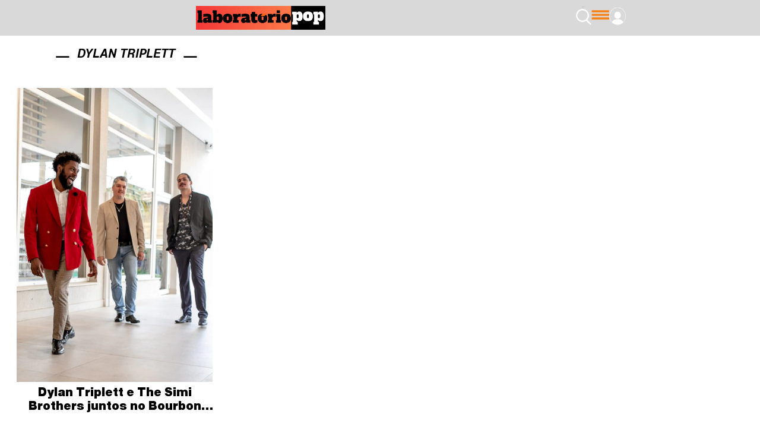

--- FILE ---
content_type: text/html; charset=UTF-8
request_url: https://laboratoriopop.com.br/tag/dylan-triplett/
body_size: 24056
content:
<!doctype html><html lang="pt-BR"><head><script data-no-optimize="1">var litespeed_docref=sessionStorage.getItem("litespeed_docref");litespeed_docref&&(Object.defineProperty(document,"referrer",{get:function(){return litespeed_docref}}),sessionStorage.removeItem("litespeed_docref"));</script> <meta charset="UTF-8"><meta name="viewport" content="width=device-width, initial-scale=1"><link rel="profile" href="https://gmpg.org/xfn/11"><meta name='robots' content='index, follow, max-image-preview:large, max-snippet:-1, max-video-preview:-1' /><style>img:is([sizes="auto" i], [sizes^="auto," i]) { contain-intrinsic-size: 3000px 1500px }</style><title>Arquivo de Dylan Triplett - Laboratório Pop</title><link rel="canonical" href="https://laboratoriopop.com.br/tag/dylan-triplett/" /><meta property="og:locale" content="pt_BR" /><meta property="og:type" content="article" /><meta property="og:title" content="Arquivo de Dylan Triplett - Laboratório Pop" /><meta property="og:url" content="https://laboratoriopop.com.br/tag/dylan-triplett/" /><meta property="og:site_name" content="Laboratório Pop" /><meta name="twitter:card" content="summary_large_image" /><meta name="twitter:site" content="@laboratoriopop" /> <script type="application/ld+json" class="yoast-schema-graph">{"@context":"https://schema.org","@graph":[{"@type":"CollectionPage","@id":"https://laboratoriopop.com.br/tag/dylan-triplett/","url":"https://laboratoriopop.com.br/tag/dylan-triplett/","name":"Arquivo de Dylan Triplett - Laboratório Pop","isPartOf":{"@id":"https://laboratoriopop.com.br/#website"},"primaryImageOfPage":{"@id":"https://laboratoriopop.com.br/tag/dylan-triplett/#primaryimage"},"image":{"@id":"https://laboratoriopop.com.br/tag/dylan-triplett/#primaryimage"},"thumbnailUrl":"https://laboratoriopop.com.br/wp-content/uploads/2023/09/TSB_GLAUCIA_FARIA-3_Easy-Resize.com_Easy-Resize.com_-scaled.jpg","breadcrumb":{"@id":"https://laboratoriopop.com.br/tag/dylan-triplett/#breadcrumb"},"inLanguage":"pt-BR"},{"@type":"ImageObject","inLanguage":"pt-BR","@id":"https://laboratoriopop.com.br/tag/dylan-triplett/#primaryimage","url":"https://laboratoriopop.com.br/wp-content/uploads/2023/09/TSB_GLAUCIA_FARIA-3_Easy-Resize.com_Easy-Resize.com_-scaled.jpg","contentUrl":"https://laboratoriopop.com.br/wp-content/uploads/2023/09/TSB_GLAUCIA_FARIA-3_Easy-Resize.com_Easy-Resize.com_-scaled.jpg","width":682,"height":1024},{"@type":"BreadcrumbList","@id":"https://laboratoriopop.com.br/tag/dylan-triplett/#breadcrumb","itemListElement":[{"@type":"ListItem","position":1,"name":"Início","item":"https://laboratoriopop.com.br/"},{"@type":"ListItem","position":2,"name":"Dylan Triplett"}]},{"@type":"WebSite","@id":"https://laboratoriopop.com.br/#website","url":"https://laboratoriopop.com.br/","name":"Laboratório Pop","description":"20 anos de conteúdo indie pop no Brasil","publisher":{"@id":"https://laboratoriopop.com.br/#organization"},"potentialAction":[{"@type":"SearchAction","target":{"@type":"EntryPoint","urlTemplate":"https://laboratoriopop.com.br/?s={search_term_string}"},"query-input":{"@type":"PropertyValueSpecification","valueRequired":true,"valueName":"search_term_string"}}],"inLanguage":"pt-BR"},{"@type":"Organization","@id":"https://laboratoriopop.com.br/#organization","name":"Laboratório Pop","url":"https://laboratoriopop.com.br/","logo":{"@type":"ImageObject","inLanguage":"pt-BR","@id":"https://laboratoriopop.com.br/#/schema/logo/image/","url":"https://laboratoriopop.com.br/wp-content/uploads/2022/09/laboratorio-logo.jpg","contentUrl":"https://laboratoriopop.com.br/wp-content/uploads/2022/09/laboratorio-logo.jpg","width":375,"height":95,"caption":"Laboratório Pop"},"image":{"@id":"https://laboratoriopop.com.br/#/schema/logo/image/"},"sameAs":["https://www.facebook.com/LaboratorioPop","https://x.com/laboratoriopop"]}]}</script> <link rel='dns-prefetch' href='//www.googletagmanager.com' /><link rel="alternate" type="application/rss+xml" title="Feed para Laboratório Pop &raquo;" href="https://laboratoriopop.com.br/feed/" /><link rel="alternate" type="application/rss+xml" title="Feed de comentários para Laboratório Pop &raquo;" href="https://laboratoriopop.com.br/comments/feed/" /><link rel="alternate" type="application/rss+xml" title="Feed de tag para Laboratório Pop &raquo; Dylan Triplett" href="https://laboratoriopop.com.br/tag/dylan-triplett/feed/" /><link data-optimized="2" rel="stylesheet" href="https://laboratoriopop.com.br/wp-content/litespeed/css/788e7498b37c01bebf1a2bcf4edc782e.css?ver=9009f" /><style id='global-styles-inline-css'>:root{--wp--preset--aspect-ratio--square: 1;--wp--preset--aspect-ratio--4-3: 4/3;--wp--preset--aspect-ratio--3-4: 3/4;--wp--preset--aspect-ratio--3-2: 3/2;--wp--preset--aspect-ratio--2-3: 2/3;--wp--preset--aspect-ratio--16-9: 16/9;--wp--preset--aspect-ratio--9-16: 9/16;--wp--preset--color--black: #000000;--wp--preset--color--cyan-bluish-gray: #abb8c3;--wp--preset--color--white: #ffffff;--wp--preset--color--pale-pink: #f78da7;--wp--preset--color--vivid-red: #cf2e2e;--wp--preset--color--luminous-vivid-orange: #ff6900;--wp--preset--color--luminous-vivid-amber: #fcb900;--wp--preset--color--light-green-cyan: #7bdcb5;--wp--preset--color--vivid-green-cyan: #00d084;--wp--preset--color--pale-cyan-blue: #8ed1fc;--wp--preset--color--vivid-cyan-blue: #0693e3;--wp--preset--color--vivid-purple: #9b51e0;--wp--preset--gradient--vivid-cyan-blue-to-vivid-purple: linear-gradient(135deg,rgba(6,147,227,1) 0%,rgb(155,81,224) 100%);--wp--preset--gradient--light-green-cyan-to-vivid-green-cyan: linear-gradient(135deg,rgb(122,220,180) 0%,rgb(0,208,130) 100%);--wp--preset--gradient--luminous-vivid-amber-to-luminous-vivid-orange: linear-gradient(135deg,rgba(252,185,0,1) 0%,rgba(255,105,0,1) 100%);--wp--preset--gradient--luminous-vivid-orange-to-vivid-red: linear-gradient(135deg,rgba(255,105,0,1) 0%,rgb(207,46,46) 100%);--wp--preset--gradient--very-light-gray-to-cyan-bluish-gray: linear-gradient(135deg,rgb(238,238,238) 0%,rgb(169,184,195) 100%);--wp--preset--gradient--cool-to-warm-spectrum: linear-gradient(135deg,rgb(74,234,220) 0%,rgb(151,120,209) 20%,rgb(207,42,186) 40%,rgb(238,44,130) 60%,rgb(251,105,98) 80%,rgb(254,248,76) 100%);--wp--preset--gradient--blush-light-purple: linear-gradient(135deg,rgb(255,206,236) 0%,rgb(152,150,240) 100%);--wp--preset--gradient--blush-bordeaux: linear-gradient(135deg,rgb(254,205,165) 0%,rgb(254,45,45) 50%,rgb(107,0,62) 100%);--wp--preset--gradient--luminous-dusk: linear-gradient(135deg,rgb(255,203,112) 0%,rgb(199,81,192) 50%,rgb(65,88,208) 100%);--wp--preset--gradient--pale-ocean: linear-gradient(135deg,rgb(255,245,203) 0%,rgb(182,227,212) 50%,rgb(51,167,181) 100%);--wp--preset--gradient--electric-grass: linear-gradient(135deg,rgb(202,248,128) 0%,rgb(113,206,126) 100%);--wp--preset--gradient--midnight: linear-gradient(135deg,rgb(2,3,129) 0%,rgb(40,116,252) 100%);--wp--preset--font-size--small: 13px;--wp--preset--font-size--medium: 20px;--wp--preset--font-size--large: 36px;--wp--preset--font-size--x-large: 42px;--wp--preset--spacing--20: 0.44rem;--wp--preset--spacing--30: 0.67rem;--wp--preset--spacing--40: 1rem;--wp--preset--spacing--50: 1.5rem;--wp--preset--spacing--60: 2.25rem;--wp--preset--spacing--70: 3.38rem;--wp--preset--spacing--80: 5.06rem;--wp--preset--shadow--natural: 6px 6px 9px rgba(0, 0, 0, 0.2);--wp--preset--shadow--deep: 12px 12px 50px rgba(0, 0, 0, 0.4);--wp--preset--shadow--sharp: 6px 6px 0px rgba(0, 0, 0, 0.2);--wp--preset--shadow--outlined: 6px 6px 0px -3px rgba(255, 255, 255, 1), 6px 6px rgba(0, 0, 0, 1);--wp--preset--shadow--crisp: 6px 6px 0px rgba(0, 0, 0, 1);}:root { --wp--style--global--content-size: 800px;--wp--style--global--wide-size: 1200px; }:where(body) { margin: 0; }.wp-site-blocks > .alignleft { float: left; margin-right: 2em; }.wp-site-blocks > .alignright { float: right; margin-left: 2em; }.wp-site-blocks > .aligncenter { justify-content: center; margin-left: auto; margin-right: auto; }:where(.wp-site-blocks) > * { margin-block-start: 24px; margin-block-end: 0; }:where(.wp-site-blocks) > :first-child { margin-block-start: 0; }:where(.wp-site-blocks) > :last-child { margin-block-end: 0; }:root { --wp--style--block-gap: 24px; }:root :where(.is-layout-flow) > :first-child{margin-block-start: 0;}:root :where(.is-layout-flow) > :last-child{margin-block-end: 0;}:root :where(.is-layout-flow) > *{margin-block-start: 24px;margin-block-end: 0;}:root :where(.is-layout-constrained) > :first-child{margin-block-start: 0;}:root :where(.is-layout-constrained) > :last-child{margin-block-end: 0;}:root :where(.is-layout-constrained) > *{margin-block-start: 24px;margin-block-end: 0;}:root :where(.is-layout-flex){gap: 24px;}:root :where(.is-layout-grid){gap: 24px;}.is-layout-flow > .alignleft{float: left;margin-inline-start: 0;margin-inline-end: 2em;}.is-layout-flow > .alignright{float: right;margin-inline-start: 2em;margin-inline-end: 0;}.is-layout-flow > .aligncenter{margin-left: auto !important;margin-right: auto !important;}.is-layout-constrained > .alignleft{float: left;margin-inline-start: 0;margin-inline-end: 2em;}.is-layout-constrained > .alignright{float: right;margin-inline-start: 2em;margin-inline-end: 0;}.is-layout-constrained > .aligncenter{margin-left: auto !important;margin-right: auto !important;}.is-layout-constrained > :where(:not(.alignleft):not(.alignright):not(.alignfull)){max-width: var(--wp--style--global--content-size);margin-left: auto !important;margin-right: auto !important;}.is-layout-constrained > .alignwide{max-width: var(--wp--style--global--wide-size);}body .is-layout-flex{display: flex;}.is-layout-flex{flex-wrap: wrap;align-items: center;}.is-layout-flex > :is(*, div){margin: 0;}body .is-layout-grid{display: grid;}.is-layout-grid > :is(*, div){margin: 0;}body{padding-top: 0px;padding-right: 0px;padding-bottom: 0px;padding-left: 0px;}a:where(:not(.wp-element-button)){text-decoration: underline;}:root :where(.wp-element-button, .wp-block-button__link){background-color: #32373c;border-width: 0;color: #fff;font-family: inherit;font-size: inherit;line-height: inherit;padding: calc(0.667em + 2px) calc(1.333em + 2px);text-decoration: none;}.has-black-color{color: var(--wp--preset--color--black) !important;}.has-cyan-bluish-gray-color{color: var(--wp--preset--color--cyan-bluish-gray) !important;}.has-white-color{color: var(--wp--preset--color--white) !important;}.has-pale-pink-color{color: var(--wp--preset--color--pale-pink) !important;}.has-vivid-red-color{color: var(--wp--preset--color--vivid-red) !important;}.has-luminous-vivid-orange-color{color: var(--wp--preset--color--luminous-vivid-orange) !important;}.has-luminous-vivid-amber-color{color: var(--wp--preset--color--luminous-vivid-amber) !important;}.has-light-green-cyan-color{color: var(--wp--preset--color--light-green-cyan) !important;}.has-vivid-green-cyan-color{color: var(--wp--preset--color--vivid-green-cyan) !important;}.has-pale-cyan-blue-color{color: var(--wp--preset--color--pale-cyan-blue) !important;}.has-vivid-cyan-blue-color{color: var(--wp--preset--color--vivid-cyan-blue) !important;}.has-vivid-purple-color{color: var(--wp--preset--color--vivid-purple) !important;}.has-black-background-color{background-color: var(--wp--preset--color--black) !important;}.has-cyan-bluish-gray-background-color{background-color: var(--wp--preset--color--cyan-bluish-gray) !important;}.has-white-background-color{background-color: var(--wp--preset--color--white) !important;}.has-pale-pink-background-color{background-color: var(--wp--preset--color--pale-pink) !important;}.has-vivid-red-background-color{background-color: var(--wp--preset--color--vivid-red) !important;}.has-luminous-vivid-orange-background-color{background-color: var(--wp--preset--color--luminous-vivid-orange) !important;}.has-luminous-vivid-amber-background-color{background-color: var(--wp--preset--color--luminous-vivid-amber) !important;}.has-light-green-cyan-background-color{background-color: var(--wp--preset--color--light-green-cyan) !important;}.has-vivid-green-cyan-background-color{background-color: var(--wp--preset--color--vivid-green-cyan) !important;}.has-pale-cyan-blue-background-color{background-color: var(--wp--preset--color--pale-cyan-blue) !important;}.has-vivid-cyan-blue-background-color{background-color: var(--wp--preset--color--vivid-cyan-blue) !important;}.has-vivid-purple-background-color{background-color: var(--wp--preset--color--vivid-purple) !important;}.has-black-border-color{border-color: var(--wp--preset--color--black) !important;}.has-cyan-bluish-gray-border-color{border-color: var(--wp--preset--color--cyan-bluish-gray) !important;}.has-white-border-color{border-color: var(--wp--preset--color--white) !important;}.has-pale-pink-border-color{border-color: var(--wp--preset--color--pale-pink) !important;}.has-vivid-red-border-color{border-color: var(--wp--preset--color--vivid-red) !important;}.has-luminous-vivid-orange-border-color{border-color: var(--wp--preset--color--luminous-vivid-orange) !important;}.has-luminous-vivid-amber-border-color{border-color: var(--wp--preset--color--luminous-vivid-amber) !important;}.has-light-green-cyan-border-color{border-color: var(--wp--preset--color--light-green-cyan) !important;}.has-vivid-green-cyan-border-color{border-color: var(--wp--preset--color--vivid-green-cyan) !important;}.has-pale-cyan-blue-border-color{border-color: var(--wp--preset--color--pale-cyan-blue) !important;}.has-vivid-cyan-blue-border-color{border-color: var(--wp--preset--color--vivid-cyan-blue) !important;}.has-vivid-purple-border-color{border-color: var(--wp--preset--color--vivid-purple) !important;}.has-vivid-cyan-blue-to-vivid-purple-gradient-background{background: var(--wp--preset--gradient--vivid-cyan-blue-to-vivid-purple) !important;}.has-light-green-cyan-to-vivid-green-cyan-gradient-background{background: var(--wp--preset--gradient--light-green-cyan-to-vivid-green-cyan) !important;}.has-luminous-vivid-amber-to-luminous-vivid-orange-gradient-background{background: var(--wp--preset--gradient--luminous-vivid-amber-to-luminous-vivid-orange) !important;}.has-luminous-vivid-orange-to-vivid-red-gradient-background{background: var(--wp--preset--gradient--luminous-vivid-orange-to-vivid-red) !important;}.has-very-light-gray-to-cyan-bluish-gray-gradient-background{background: var(--wp--preset--gradient--very-light-gray-to-cyan-bluish-gray) !important;}.has-cool-to-warm-spectrum-gradient-background{background: var(--wp--preset--gradient--cool-to-warm-spectrum) !important;}.has-blush-light-purple-gradient-background{background: var(--wp--preset--gradient--blush-light-purple) !important;}.has-blush-bordeaux-gradient-background{background: var(--wp--preset--gradient--blush-bordeaux) !important;}.has-luminous-dusk-gradient-background{background: var(--wp--preset--gradient--luminous-dusk) !important;}.has-pale-ocean-gradient-background{background: var(--wp--preset--gradient--pale-ocean) !important;}.has-electric-grass-gradient-background{background: var(--wp--preset--gradient--electric-grass) !important;}.has-midnight-gradient-background{background: var(--wp--preset--gradient--midnight) !important;}.has-small-font-size{font-size: var(--wp--preset--font-size--small) !important;}.has-medium-font-size{font-size: var(--wp--preset--font-size--medium) !important;}.has-large-font-size{font-size: var(--wp--preset--font-size--large) !important;}.has-x-large-font-size{font-size: var(--wp--preset--font-size--x-large) !important;}
:root :where(.wp-block-pullquote){font-size: 1.5em;line-height: 1.6;}</style> <script type="litespeed/javascript" data-src="https://laboratoriopop.com.br/wp-includes/js/jquery/jquery.min.js" id="jquery-core-js"></script>  <script type="litespeed/javascript" data-src="https://www.googletagmanager.com/gtag/js?id=GT-579Q6ZXQ" id="google_gtagjs-js"></script> <script id="google_gtagjs-js-after" type="litespeed/javascript">window.dataLayer=window.dataLayer||[];function gtag(){dataLayer.push(arguments)}
gtag("set","linker",{"domains":["laboratoriopop.com.br"]});gtag("js",new Date());gtag("set","developer_id.dZTNiMT",!0);gtag("config","GT-579Q6ZXQ");window._googlesitekit=window._googlesitekit||{};window._googlesitekit.throttledEvents=[];window._googlesitekit.gtagEvent=(name,data)=>{var key=JSON.stringify({name,data});if(!!window._googlesitekit.throttledEvents[key]){return}window._googlesitekit.throttledEvents[key]=!0;setTimeout(()=>{delete window._googlesitekit.throttledEvents[key]},5);gtag("event",name,{...data,event_source:"site-kit"})}</script> <link rel="https://api.w.org/" href="https://laboratoriopop.com.br/wp-json/" /><link rel="alternate" title="JSON" type="application/json" href="https://laboratoriopop.com.br/wp-json/wp/v2/tags/2537" /><link rel="EditURI" type="application/rsd+xml" title="RSD" href="https://laboratoriopop.com.br/xmlrpc.php?rsd" /><meta name="generator" content="Site Kit by Google 1.144.0" /><meta name="google-site-verification" content="Zre7UnGJiKiQVZrOj1J2VKFXhMUheGbGHmh23J_LbDk"><style>html {
	line-height: 1.15;
	/* 1 */
	-webkit-text-size-adjust: 100%;
	/* 2 */
}
body,
button,
input,
select,
optgroup,
textarea {
	color: #000000;
	font-size: 18px;
	line-height: 1.611em;
}
h1,h2,h3,h4,h5,h6 {
    margin-block-start:.5rem;margin-block-end:1rem;font-family: inherit;
    font-weight: 500;
    line-height: 1.2;
    color: inherit
}
h1 {
    font-size: 2.5rem
}
h2 {
    font-size: 2rem
}
h3 {
    font-size: 1.75rem
}
h4 {
    font-size: 1.5rem
}
h5 {
    font-size: 1.25rem
}
h6 {
    font-size: 1rem
}
p {
    margin-block-start:0;margin-block-end:.9rem
}

.truncate1	{
   overflow: hidden;
   text-overflow: ellipsis;
   display: -webkit-box;
   -webkit-line-clamp: 1; /* number of lines to show */
           line-clamp: 1;
   -webkit-box-orient: vertical;
}
.truncate2,
.truncate2 h1,
.truncate2 h2,
.truncate2 h3,
.elementor-posts-container h3,
.elementor-posts-container p	{
   overflow: hidden;
   text-overflow: ellipsis;
   display: -webkit-box;
   -webkit-line-clamp: 2; /* number of lines to show */
           line-clamp: 2;
   -webkit-box-orient: vertical;
}
.truncate3 {
   overflow: hidden;
   text-overflow: ellipsis;
   display: -webkit-box;
   -webkit-line-clamp: 3; /* number of lines to show */
           line-clamp: 3;
   -webkit-box-orient: vertical;
}


/* Paginação destaques home */
#destaques .swiper-pagination {
    padding-bottom: 30px!important;
}
	/*
#destaques h2 span:nth-of-type(1) {
    display: none;
}
	*/
	
/* loop lançamentos home */
#lancamentos .hentry,
#file .hentry,
#megafone .hentry,
#youtube .hentry {
    margin: 0!important;
}

/* custom tags */
.custom-tags {
    display: flex;
    justify-content: center; /* Centraliza horizontalmente */
    flex-wrap: wrap;
    gap: 8px; /* Espaço entre as tags */
    margin-top: 20px; /* Espaçamento opcional */
}

.custom-tag {
    text-decoration: none;
    padding: 5px 10px;
    border: 1px solid #F2942A; /* Cor da borda */
    border-radius: 4px; /* Cantos arredondados */
    color: #F2942A; /* Cor do texto */
    font-size: 14px;
    transition: all 0.3s ease;
    text-align: center; /* Centraliza o texto dentro da tag */
}

.custom-tag:hover {
    background-color: #F2942A; /* Cor de fundo ao passar o mouse */
    color: #fff; /* Cor do texto ao passar o mouse */
}

/* Arquivo Playlists */
body.elementor-page-17590 {
    background-attachment: fixed;
}
body.elementor-page-17590 .elementor-17161 .elementor-element.elementor-element-4f4a895 {
    background: transparent;
}
	
/* play automatico para iframes inseridos em Playlists */
.play-playlists {
    text-align: center;
}</style><style>.e-con.e-parent:nth-of-type(n+4):not(.e-lazyloaded):not(.e-no-lazyload),
				.e-con.e-parent:nth-of-type(n+4):not(.e-lazyloaded):not(.e-no-lazyload) * {
					background-image: none !important;
				}
				@media screen and (max-height: 1024px) {
					.e-con.e-parent:nth-of-type(n+3):not(.e-lazyloaded):not(.e-no-lazyload),
					.e-con.e-parent:nth-of-type(n+3):not(.e-lazyloaded):not(.e-no-lazyload) * {
						background-image: none !important;
					}
				}
				@media screen and (max-height: 640px) {
					.e-con.e-parent:nth-of-type(n+2):not(.e-lazyloaded):not(.e-no-lazyload),
					.e-con.e-parent:nth-of-type(n+2):not(.e-lazyloaded):not(.e-no-lazyload) * {
						background-image: none !important;
					}
				}</style><link rel="icon" href="https://laboratoriopop.com.br/wp-content/uploads/2022/09/cropped-pop-favicon-32x32.jpg" sizes="32x32" /><link rel="icon" href="https://laboratoriopop.com.br/wp-content/uploads/2022/09/cropped-pop-favicon-192x192.jpg" sizes="192x192" /><link rel="apple-touch-icon" href="https://laboratoriopop.com.br/wp-content/uploads/2022/09/cropped-pop-favicon-180x180.jpg" /><meta name="msapplication-TileImage" content="https://laboratoriopop.com.br/wp-content/uploads/2022/09/cropped-pop-favicon-270x270.jpg" /></head><body class="archive tag tag-dylan-triplett tag-2537 wp-custom-logo wp-embed-responsive elementor-page-17092 elementor-default elementor-template-full-width elementor-kit-15732"><a class="skip-link screen-reader-text" href="#content">Ir para o conteúdo</a><div data-elementor-type="header" data-elementor-id="17158" class="elementor elementor-17158 elementor-location-header" data-elementor-post-type="elementor_library"><header class="elementor-element elementor-element-8559abf e-con-full e-flex e-con e-parent" data-id="8559abf" data-element_type="container" data-settings="{&quot;background_background&quot;:&quot;classic&quot;}"><div class="elementor-element elementor-element-5e41a9c e-con-full elementor-hidden-mobile e-flex e-con e-child" data-id="5e41a9c" data-element_type="container"></div><div class="elementor-element elementor-element-2f9613e e-con-full e-flex e-con e-child" data-id="2f9613e" data-element_type="container"><div class="elementor-element elementor-element-61e1fd4 e-con-full e-flex e-con e-child" data-id="61e1fd4" data-element_type="container"><div class="elementor-element elementor-element-a3478ba elementor-widget elementor-widget-image" data-id="a3478ba" data-element_type="widget" data-widget_type="image.default"><div class="elementor-widget-container">
<a href="https://laboratoriopop.com.br/">
<img data-lazyloaded="1" src="[data-uri]" fetchpriority="high" width="768" height="141" data-src="https://laboratoriopop.com.br/wp-content/uploads/2025/01/logolp-768x141.png" class="attachment-medium_large size-medium_large wp-image-18014" alt="" data-srcset="https://laboratoriopop.com.br/wp-content/uploads/2025/01/logolp-768x141.png 768w, https://laboratoriopop.com.br/wp-content/uploads/2025/01/logolp-300x55.png 300w, https://laboratoriopop.com.br/wp-content/uploads/2025/01/logolp-1920x352.png 1920w, https://laboratoriopop.com.br/wp-content/uploads/2025/01/logolp-1536x282.png 1536w, https://laboratoriopop.com.br/wp-content/uploads/2025/01/logolp-2048x375.png 2048w" data-sizes="(max-width: 768px) 100vw, 768px" />								</a></div></div></div></div><div class="elementor-element elementor-element-2688995 e-con-full e-flex e-con e-child" data-id="2688995" data-element_type="container"><div class="elementor-element elementor-element-f1d58ae elementor-widget elementor-widget-image" data-id="f1d58ae" data-element_type="widget" data-widget_type="image.default"><div class="elementor-widget-container">
<a href="#elementor-action%3Aaction%3Dpopup%3Aopen%26settings%3DeyJpZCI6IjE1OTkyIiwidG9nZ2xlIjpmYWxzZX0%3D">
<img data-lazyloaded="1" src="[data-uri]" width="62" height="76" data-src="https://laboratoriopop.com.br/wp-content/uploads/2024/12/lupa1.png" class="attachment-thumbnail size-thumbnail wp-image-16105" alt="" data-srcset="https://laboratoriopop.com.br/wp-content/uploads/2024/12/lupa1.png 62w, https://laboratoriopop.com.br/wp-content/uploads/2024/12/lupa1-49x60.png 49w" data-sizes="(max-width: 62px) 100vw, 62px" />								</a></div></div><div class="elementor-element elementor-element-70be1f4 elementor-widget elementor-widget-image" data-id="70be1f4" data-element_type="widget" data-widget_type="image.default"><div class="elementor-widget-container">
<a href="#elementor-action%3Aaction%3Dpopup%3Aopen%26settings%3DeyJpZCI6IjE1OTg2IiwidG9nZ2xlIjpmYWxzZX0%3D">
<img data-lazyloaded="1" src="[data-uri]" width="74" height="39" data-src="https://laboratoriopop.com.br/wp-content/uploads/2024/12/menu1.png" class="attachment-thumbnail size-thumbnail wp-image-16103" alt="" />								</a></div></div><div class="elementor-element elementor-element-ff5128f elementor-widget elementor-widget-image" data-id="ff5128f" data-element_type="widget" id="profileavatar" data-widget_type="image.default"><div class="elementor-widget-container">
<a href="#elementor-action%3Aaction%3Dpopup%3Aopen%26settings%3DeyJpZCI6IjE3MTU2IiwidG9nZ2xlIjpmYWxzZX0%3D">
<img data-lazyloaded="1" src="[data-uri]" loading="lazy" width="70" height="80" data-src="https://laboratoriopop.com.br/wp-content/uploads/2024/12/user1.png" class="attachment-thumbnail size-thumbnail wp-image-16104" alt="" data-srcset="https://laboratoriopop.com.br/wp-content/uploads/2024/12/user1.png 70w, https://laboratoriopop.com.br/wp-content/uploads/2024/12/user1-53x60.png 53w" data-sizes="(max-width: 70px) 100vw, 70px" />								</a></div></div></div></header></div><div data-elementor-type="archive" data-elementor-id="17092" class="elementor elementor-17092 elementor-location-archive" data-elementor-post-type="elementor_library"><div class="elementor-element elementor-element-2755eba e-flex e-con-boxed e-con e-parent" data-id="2755eba" data-element_type="container" data-settings="{&quot;background_background&quot;:&quot;classic&quot;}"><div class="e-con-inner"><div class="elementor-element elementor-element-e56e806 e-con-full e-flex e-con e-child" data-id="e56e806" data-element_type="container"><div class="elementor-element elementor-element-196163b e-con-full e-flex e-con e-child" data-id="196163b" data-element_type="container"><div class="elementor-element elementor-element-ec6b342 elementor-widget elementor-widget-image" data-id="ec6b342" data-element_type="widget" data-widget_type="image.default"><div class="elementor-widget-container">
<img data-lazyloaded="1" src="[data-uri]" loading="lazy" width="50" height="5" data-src="https://laboratoriopop.com.br/wp-content/uploads/2024/12/linha-2.svg" class="attachment-large size-large wp-image-16096" alt="" /></div></div><div class="elementor-element elementor-element-78fe011 elementor-widget elementor-widget-heading" data-id="78fe011" data-element_type="widget" data-widget_type="heading.default"><div class="elementor-widget-container"><h3 class="elementor-heading-title elementor-size-default">Dylan Triplett</h3></div></div><div class="elementor-element elementor-element-22aaa16 elementor-widget elementor-widget-image" data-id="22aaa16" data-element_type="widget" data-widget_type="image.default"><div class="elementor-widget-container">
<img data-lazyloaded="1" src="[data-uri]" loading="lazy" width="50" height="5" data-src="https://laboratoriopop.com.br/wp-content/uploads/2024/12/linha-2.svg" class="attachment-large size-large wp-image-16096" alt="" /></div></div></div></div></div></div><div class="elementor-element elementor-element-bd9d7a8 e-con-full e-flex e-con e-child" data-id="bd9d7a8" data-element_type="container" data-settings="{&quot;background_background&quot;:&quot;classic&quot;}"><div class="elementor-element elementor-element-9285b3b elementor-grid-1 elementor-grid-tablet-2 elementor-grid-mobile-1 elementor-widget elementor-widget-loop-grid" data-id="9285b3b" data-element_type="widget" data-settings="{&quot;template_id&quot;:&quot;15797&quot;,&quot;columns&quot;:1,&quot;pagination_type&quot;:&quot;numbers&quot;,&quot;row_gap&quot;:{&quot;unit&quot;:&quot;px&quot;,&quot;size&quot;:20,&quot;sizes&quot;:[]},&quot;_skin&quot;:&quot;post&quot;,&quot;columns_tablet&quot;:&quot;2&quot;,&quot;columns_mobile&quot;:&quot;1&quot;,&quot;edit_handle_selector&quot;:&quot;[data-elementor-type=\&quot;loop-item\&quot;]&quot;,&quot;pagination_load_type&quot;:&quot;page_reload&quot;,&quot;row_gap_tablet&quot;:{&quot;unit&quot;:&quot;px&quot;,&quot;size&quot;:&quot;&quot;,&quot;sizes&quot;:[]},&quot;row_gap_mobile&quot;:{&quot;unit&quot;:&quot;px&quot;,&quot;size&quot;:&quot;&quot;,&quot;sizes&quot;:[]}}" data-widget_type="loop-grid.post"><div class="elementor-widget-container"><div class="elementor-loop-container elementor-grid"><style id="loop-15797">.elementor-15797 .elementor-element.elementor-element-8f6df9f{--display:flex;--flex-direction:column;--container-widget-width:100%;--container-widget-height:initial;--container-widget-flex-grow:0;--container-widget-align-self:initial;--flex-wrap-mobile:wrap;--gap:5px 5px;--row-gap:5px;--column-gap:5px;}.elementor-15797 .elementor-element.elementor-element-a54a508{--display:flex;--padding-top:0px;--padding-bottom:5px;--padding-left:0px;--padding-right:0px;}.elementor-widget-image .widget-image-caption{color:var( --e-global-color-text );font-family:var( --e-global-typography-text-font-family ), Sans-serif;font-weight:var( --e-global-typography-text-font-weight );line-height:var( --e-global-typography-text-line-height );}.elementor-widget-heading .elementor-heading-title{font-family:var( --e-global-typography-primary-font-family ), Sans-serif;font-weight:var( --e-global-typography-primary-font-weight );line-height:var( --e-global-typography-primary-line-height );color:var( --e-global-color-primary );}.elementor-15797 .elementor-element.elementor-element-b846a40{text-align:center;}.elementor-15797 .elementor-element.elementor-element-b846a40 .elementor-heading-title{font-family:"Helvetica Now", Sans-serif;font-size:1.1em;font-weight:900;line-height:1.2em;color:#000000;}.elementor-15797 .elementor-element.elementor-element-13b23b3{text-align:center;}.elementor-15797 .elementor-element.elementor-element-13b23b3 .elementor-heading-title{font-family:"Helvetica Now", Sans-serif;font-size:0.8em;font-weight:700;line-height:1.2em;color:#000000;}@media(max-width:1024px){.elementor-widget-image .widget-image-caption{line-height:var( --e-global-typography-text-line-height );}.elementor-widget-heading .elementor-heading-title{line-height:var( --e-global-typography-primary-line-height );}}@media(max-width:767px){.elementor-15797 .elementor-element.elementor-element-8f6df9f{--padding-top:0px;--padding-bottom:0px;--padding-left:0px;--padding-right:0px;}.elementor-widget-image .widget-image-caption{line-height:var( --e-global-typography-text-line-height );}.elementor-widget-heading .elementor-heading-title{line-height:var( --e-global-typography-primary-line-height );}.elementor-15797 .elementor-element.elementor-element-b846a40 .elementor-heading-title{font-size:1em;}.elementor-15797 .elementor-element.elementor-element-13b23b3 .elementor-heading-title{font-size:0.9em;}}@media(min-width:768px){.elementor-15797 .elementor-element.elementor-element-a54a508{--content-width:330px;}}</style><div data-elementor-type="loop-item" data-elementor-id="15797" class="elementor elementor-15797 e-loop-item e-loop-item-8865 post-8865 post type-post status-publish format-standard has-post-thumbnail hentry category-musica tag-dylan-triplett tag-the-simi-brothers" data-elementor-post-type="elementor_library" data-custom-edit-handle="1"><div class="elementor-element elementor-element-8f6df9f e-con-full e-flex e-con e-child" data-id="8f6df9f" data-element_type="container"><div class="elementor-element elementor-element-a54a508 e-flex e-con-boxed e-con e-child" data-id="a54a508" data-element_type="container"><div class="e-con-inner"><div class="elementor-element elementor-element-32e616f elementor-widget elementor-widget-image" data-id="32e616f" data-element_type="widget" data-widget_type="image.default"><div class="elementor-widget-container">
<a href="https://laboratoriopop.com.br/dylan-triplett-e-the-simi-brothers-juntos-no-bourbon-street/">
<img data-lazyloaded="1" src="[data-uri]" loading="lazy" width="768" height="1152" data-src="https://laboratoriopop.com.br/wp-content/uploads/2023/09/TSB_GLAUCIA_FARIA-3_Easy-Resize.com_Easy-Resize.com_-768x1152.jpg" class="attachment-medium_large size-medium_large wp-image-8867" alt="" data-srcset="https://laboratoriopop.com.br/wp-content/uploads/2023/09/TSB_GLAUCIA_FARIA-3_Easy-Resize.com_Easy-Resize.com_-768x1152.jpg 768w, https://laboratoriopop.com.br/wp-content/uploads/2023/09/TSB_GLAUCIA_FARIA-3_Easy-Resize.com_Easy-Resize.com_-200x300.jpg 200w, https://laboratoriopop.com.br/wp-content/uploads/2023/09/TSB_GLAUCIA_FARIA-3_Easy-Resize.com_Easy-Resize.com_-623x935.jpg 623w, https://laboratoriopop.com.br/wp-content/uploads/2023/09/TSB_GLAUCIA_FARIA-3_Easy-Resize.com_Easy-Resize.com_-40x60.jpg 40w, https://laboratoriopop.com.br/wp-content/uploads/2023/09/TSB_GLAUCIA_FARIA-3_Easy-Resize.com_Easy-Resize.com_-400x600.jpg 400w, https://laboratoriopop.com.br/wp-content/uploads/2023/09/TSB_GLAUCIA_FARIA-3_Easy-Resize.com_Easy-Resize.com_-scaled.jpg 682w" data-sizes="(max-width: 768px) 100vw, 768px" />								</a></div></div></div></div><div class="elementor-element elementor-element-b846a40 truncate2 elementor-widget elementor-widget-heading" data-id="b846a40" data-element_type="widget" data-widget_type="heading.default"><div class="elementor-widget-container"><h2 class="elementor-heading-title elementor-size-default"><a href="https://laboratoriopop.com.br/dylan-triplett-e-the-simi-brothers-juntos-no-bourbon-street/">Dylan Triplett e The Simi Brothers juntos no Bourbon Street</a></h2></div></div></div></div></div></div></div></div></div><div data-elementor-type="footer" data-elementor-id="17161" class="elementor elementor-17161 elementor-location-footer" data-elementor-post-type="elementor_library"><div class="elementor-element elementor-element-4f4a895 e-flex e-con-boxed e-con e-parent" data-id="4f4a895" data-element_type="container" data-settings="{&quot;background_background&quot;:&quot;classic&quot;}"><div class="e-con-inner"><div class="elementor-element elementor-element-847cc82 e-con-full e-flex e-con e-child" data-id="847cc82" data-element_type="container"><div class="elementor-element elementor-element-265897d e-con-full e-flex e-con e-child" data-id="265897d" data-element_type="container"><div class="elementor-element elementor-element-44edadc elementor-widget elementor-widget-image" data-id="44edadc" data-element_type="widget" data-widget_type="image.default"><div class="elementor-widget-container">
<a href="https://laboratoriopop.com.br/">
<img data-lazyloaded="1" src="[data-uri]" fetchpriority="high" width="768" height="141" data-src="https://laboratoriopop.com.br/wp-content/uploads/2025/01/logolp-768x141.png" class="attachment-medium_large size-medium_large wp-image-18014" alt="" data-srcset="https://laboratoriopop.com.br/wp-content/uploads/2025/01/logolp-768x141.png 768w, https://laboratoriopop.com.br/wp-content/uploads/2025/01/logolp-300x55.png 300w, https://laboratoriopop.com.br/wp-content/uploads/2025/01/logolp-1920x352.png 1920w, https://laboratoriopop.com.br/wp-content/uploads/2025/01/logolp-1536x282.png 1536w, https://laboratoriopop.com.br/wp-content/uploads/2025/01/logolp-2048x375.png 2048w" data-sizes="(max-width: 768px) 100vw, 768px" />								</a></div></div><div class="elementor-element elementor-element-914a79e elementor-widget elementor-widget-heading" data-id="914a79e" data-element_type="widget" data-widget_type="heading.default"><div class="elementor-widget-container"><h2 class="elementor-heading-title elementor-size-default">Laboratório Pop® <br>
Todos os direitos reservados</h2></div></div><div class="elementor-element elementor-element-5e46fd9 elementor-nav-menu--dropdown-none elementor-nav-menu__align-center elementor-widget elementor-widget-nav-menu" data-id="5e46fd9" data-element_type="widget" data-settings="{&quot;layout&quot;:&quot;vertical&quot;,&quot;submenu_icon&quot;:{&quot;value&quot;:&quot;&lt;svg class=\&quot;e-font-icon-svg e-fas-caret-down\&quot; viewBox=\&quot;0 0 320 512\&quot; xmlns=\&quot;http:\/\/www.w3.org\/2000\/svg\&quot;&gt;&lt;path d=\&quot;M31.3 192h257.3c17.8 0 26.7 21.5 14.1 34.1L174.1 354.8c-7.8 7.8-20.5 7.8-28.3 0L17.2 226.1C4.6 213.5 13.5 192 31.3 192z\&quot;&gt;&lt;\/path&gt;&lt;\/svg&gt;&quot;,&quot;library&quot;:&quot;fa-solid&quot;}}" data-widget_type="nav-menu.default"><div class="elementor-widget-container"><nav aria-label="Menu" class="elementor-nav-menu--main elementor-nav-menu__container elementor-nav-menu--layout-vertical e--pointer-underline e--animation-fade"><ul id="menu-1-5e46fd9" class="elementor-nav-menu sm-vertical"><li class="menu-item menu-item-type-taxonomy menu-item-object-category menu-item-17132"><a href="https://laboratoriopop.com.br/category/hot/" class="elementor-item">Hot!</a></li><li class="menu-item menu-item-type-post_type menu-item-object-page menu-item-17404"><a href="https://laboratoriopop.com.br/discos-lancamentos/" class="elementor-item">Laboratório Crítico</a></li><li class="menu-item menu-item-type-taxonomy menu-item-object-category menu-item-17134"><a href="https://laboratoriopop.com.br/category/news/" class="elementor-item">News</a></li><li class="menu-item menu-item-type-taxonomy menu-item-object-category menu-item-17135"><a href="https://laboratoriopop.com.br/category/agenda/" class="elementor-item">Agenda</a></li><li class="menu-item menu-item-type-taxonomy menu-item-object-category menu-item-17136"><a href="https://laboratoriopop.com.br/category/na-tela/" class="elementor-item">Na Tela</a></li><li class="menu-item menu-item-type-taxonomy menu-item-object-category menu-item-17137"><a href="https://laboratoriopop.com.br/category/ao-vivo/" class="elementor-item">Ao Vivo</a></li><li class="menu-item menu-item-type-post_type menu-item-object-page menu-item-17403"><a href="https://laboratoriopop.com.br/discos-so-file/" class="elementor-item">Só filé! (discos)</a></li><li class="menu-item menu-item-type-post_type menu-item-object-page menu-item-17139"><a href="https://laboratoriopop.com.br/megafone/" class="elementor-item">Megafone</a></li><li class="menu-item menu-item-type-taxonomy menu-item-object-category menu-item-17415"><a href="https://laboratoriopop.com.br/category/playlists/" class="elementor-item">Playlists</a></li><li class="menu-item menu-item-type-post_type menu-item-object-page menu-item-17146"><a href="https://laboratoriopop.com.br/podcasts/" class="elementor-item">Podcasts</a></li><li class="menu-item menu-item-type-post_type menu-item-object-page menu-item-17153"><a href="https://laboratoriopop.com.br/youtube/" class="elementor-item">YouTube</a></li><li class="menu-item menu-item-type-post_type menu-item-object-page menu-item-18313"><a href="https://laboratoriopop.com.br/expediente/" class="elementor-item">Expediente</a></li></ul></nav><nav class="elementor-nav-menu--dropdown elementor-nav-menu__container" aria-hidden="true"><ul id="menu-2-5e46fd9" class="elementor-nav-menu sm-vertical"><li class="menu-item menu-item-type-taxonomy menu-item-object-category menu-item-17132"><a href="https://laboratoriopop.com.br/category/hot/" class="elementor-item" tabindex="-1">Hot!</a></li><li class="menu-item menu-item-type-post_type menu-item-object-page menu-item-17404"><a href="https://laboratoriopop.com.br/discos-lancamentos/" class="elementor-item" tabindex="-1">Laboratório Crítico</a></li><li class="menu-item menu-item-type-taxonomy menu-item-object-category menu-item-17134"><a href="https://laboratoriopop.com.br/category/news/" class="elementor-item" tabindex="-1">News</a></li><li class="menu-item menu-item-type-taxonomy menu-item-object-category menu-item-17135"><a href="https://laboratoriopop.com.br/category/agenda/" class="elementor-item" tabindex="-1">Agenda</a></li><li class="menu-item menu-item-type-taxonomy menu-item-object-category menu-item-17136"><a href="https://laboratoriopop.com.br/category/na-tela/" class="elementor-item" tabindex="-1">Na Tela</a></li><li class="menu-item menu-item-type-taxonomy menu-item-object-category menu-item-17137"><a href="https://laboratoriopop.com.br/category/ao-vivo/" class="elementor-item" tabindex="-1">Ao Vivo</a></li><li class="menu-item menu-item-type-post_type menu-item-object-page menu-item-17403"><a href="https://laboratoriopop.com.br/discos-so-file/" class="elementor-item" tabindex="-1">Só filé! (discos)</a></li><li class="menu-item menu-item-type-post_type menu-item-object-page menu-item-17139"><a href="https://laboratoriopop.com.br/megafone/" class="elementor-item" tabindex="-1">Megafone</a></li><li class="menu-item menu-item-type-taxonomy menu-item-object-category menu-item-17415"><a href="https://laboratoriopop.com.br/category/playlists/" class="elementor-item" tabindex="-1">Playlists</a></li><li class="menu-item menu-item-type-post_type menu-item-object-page menu-item-17146"><a href="https://laboratoriopop.com.br/podcasts/" class="elementor-item" tabindex="-1">Podcasts</a></li><li class="menu-item menu-item-type-post_type menu-item-object-page menu-item-17153"><a href="https://laboratoriopop.com.br/youtube/" class="elementor-item" tabindex="-1">YouTube</a></li><li class="menu-item menu-item-type-post_type menu-item-object-page menu-item-18313"><a href="https://laboratoriopop.com.br/expediente/" class="elementor-item" tabindex="-1">Expediente</a></li></ul></nav></div></div><div class="elementor-element elementor-element-58fdd33 elementor-shape-rounded elementor-grid-0 e-grid-align-center elementor-widget elementor-widget-social-icons" data-id="58fdd33" data-element_type="widget" data-widget_type="social-icons.default"><div class="elementor-widget-container"><div class="elementor-social-icons-wrapper elementor-grid">
<span class="elementor-grid-item">
<a class="elementor-icon elementor-social-icon elementor-social-icon-instagram elementor-repeater-item-fe363f1" target="_blank">
<span class="elementor-screen-only">Instagram</span>
<svg class="e-font-icon-svg e-fab-instagram" viewBox="0 0 448 512" xmlns="http://www.w3.org/2000/svg"><path d="M224.1 141c-63.6 0-114.9 51.3-114.9 114.9s51.3 114.9 114.9 114.9S339 319.5 339 255.9 287.7 141 224.1 141zm0 189.6c-41.1 0-74.7-33.5-74.7-74.7s33.5-74.7 74.7-74.7 74.7 33.5 74.7 74.7-33.6 74.7-74.7 74.7zm146.4-194.3c0 14.9-12 26.8-26.8 26.8-14.9 0-26.8-12-26.8-26.8s12-26.8 26.8-26.8 26.8 12 26.8 26.8zm76.1 27.2c-1.7-35.9-9.9-67.7-36.2-93.9-26.2-26.2-58-34.4-93.9-36.2-37-2.1-147.9-2.1-184.9 0-35.8 1.7-67.6 9.9-93.9 36.1s-34.4 58-36.2 93.9c-2.1 37-2.1 147.9 0 184.9 1.7 35.9 9.9 67.7 36.2 93.9s58 34.4 93.9 36.2c37 2.1 147.9 2.1 184.9 0 35.9-1.7 67.7-9.9 93.9-36.2 26.2-26.2 34.4-58 36.2-93.9 2.1-37 2.1-147.8 0-184.8zM398.8 388c-7.8 19.6-22.9 34.7-42.6 42.6-29.5 11.7-99.5 9-132.1 9s-102.7 2.6-132.1-9c-19.6-7.8-34.7-22.9-42.6-42.6-11.7-29.5-9-99.5-9-132.1s-2.6-102.7 9-132.1c7.8-19.6 22.9-34.7 42.6-42.6 29.5-11.7 99.5-9 132.1-9s102.7-2.6 132.1 9c19.6 7.8 34.7 22.9 42.6 42.6 11.7 29.5 9 99.5 9 132.1s2.7 102.7-9 132.1z"></path></svg>					</a>
</span>
<span class="elementor-grid-item">
<a class="elementor-icon elementor-social-icon elementor-social-icon-facebook elementor-repeater-item-a8cd54b" target="_blank">
<span class="elementor-screen-only">Facebook</span>
<svg class="e-font-icon-svg e-fab-facebook" viewBox="0 0 512 512" xmlns="http://www.w3.org/2000/svg"><path d="M504 256C504 119 393 8 256 8S8 119 8 256c0 123.78 90.69 226.38 209.25 245V327.69h-63V256h63v-54.64c0-62.15 37-96.48 93.67-96.48 27.14 0 55.52 4.84 55.52 4.84v61h-31.28c-30.8 0-40.41 19.12-40.41 38.73V256h68.78l-11 71.69h-57.78V501C413.31 482.38 504 379.78 504 256z"></path></svg>					</a>
</span>
<span class="elementor-grid-item">
<a class="elementor-icon elementor-social-icon elementor-social-icon-twitter elementor-repeater-item-ff120a3" target="_blank">
<span class="elementor-screen-only">Twitter</span>
<svg class="e-font-icon-svg e-fab-twitter" viewBox="0 0 512 512" xmlns="http://www.w3.org/2000/svg"><path d="M459.37 151.716c.325 4.548.325 9.097.325 13.645 0 138.72-105.583 298.558-298.558 298.558-59.452 0-114.68-17.219-161.137-47.106 8.447.974 16.568 1.299 25.34 1.299 49.055 0 94.213-16.568 130.274-44.832-46.132-.975-84.792-31.188-98.112-72.772 6.498.974 12.995 1.624 19.818 1.624 9.421 0 18.843-1.3 27.614-3.573-48.081-9.747-84.143-51.98-84.143-102.985v-1.299c13.969 7.797 30.214 12.67 47.431 13.319-28.264-18.843-46.781-51.005-46.781-87.391 0-19.492 5.197-37.36 14.294-52.954 51.655 63.675 129.3 105.258 216.365 109.807-1.624-7.797-2.599-15.918-2.599-24.04 0-57.828 46.782-104.934 104.934-104.934 30.213 0 57.502 12.67 76.67 33.137 23.715-4.548 46.456-13.32 66.599-25.34-7.798 24.366-24.366 44.833-46.132 57.827 21.117-2.273 41.584-8.122 60.426-16.243-14.292 20.791-32.161 39.308-52.628 54.253z"></path></svg>					</a>
</span></div></div></div></div><div class="elementor-element elementor-element-a841794 elementor-widget elementor-widget-spacer" data-id="a841794" data-element_type="widget" data-widget_type="spacer.default"><div class="elementor-widget-container"><div class="elementor-spacer"><div class="elementor-spacer-inner"></div></div></div></div></div></div></div></div> <script type="litespeed/javascript">document.addEventListener('DOMContentLiteSpeedLoaded',function(){var avatarUrl="https://laboratoriopop.com.br/wp-content/litespeed/avatar/1307e284ad58b463d1816bfea0ce0704.jpg?ver=1769416884";var placeholderUrl="https://laboratoriopop.com.br/wp-content/uploads/2024/12/user1.png";var avatarContainer=document.querySelector('#profileavatar .elementor-widget-container a');if(avatarContainer){var newAvatarImg=document.createElement('img');newAvatarImg.width=70;newAvatarImg.height=80;newAvatarImg.className="attachment-thumbnail size-thumbnail";newAvatarImg.alt="Avatar";newAvatarImg.style.borderRadius="50%";newAvatarImg.src=avatarUrl&&avatarUrl!=="simple_local_avatar"?avatarUrl:placeholderUrl;avatarContainer.innerHTML='';avatarContainer.appendChild(newAvatarImg);console.log("Tag <img> substituída com: ",newAvatarImg.src)}else{console.log("Elemento do avatar não encontrado em #profileavatar.")}})</script> <div data-elementor-type="popup" data-elementor-id="15992" class="elementor elementor-15992 elementor-location-popup" data-elementor-settings="{&quot;entrance_animation&quot;:&quot;bounceIn&quot;,&quot;exit_animation&quot;:&quot;fadeIn&quot;,&quot;entrance_animation_duration&quot;:{&quot;unit&quot;:&quot;px&quot;,&quot;size&quot;:1.2,&quot;sizes&quot;:[]},&quot;a11y_navigation&quot;:&quot;yes&quot;,&quot;timing&quot;:[]}" data-elementor-post-type="elementor_library"><div class="elementor-element elementor-element-93c2643 e-flex e-con-boxed e-con e-parent" data-id="93c2643" data-element_type="container"><div class="e-con-inner"><div class="elementor-element elementor-element-c786c1c elementor-widget elementor-widget-search" data-id="c786c1c" data-element_type="widget" data-settings="{&quot;submit_trigger&quot;:&quot;key_enter&quot;,&quot;pagination_type_options&quot;:&quot;none&quot;}" data-widget_type="search.default"><div class="elementor-widget-container">
<search class="e-search hidden" role="search"><form class="e-search-form" action="https://laboratoriopop.com.br" method="get">
<label class="e-search-label" for="search-c786c1c">
<span class="elementor-screen-only">
Pesquisar					</span>
</label><div class="e-search-input-wrapper">
<input id="search-c786c1c" placeholder="Digite para buscar..." class="e-search-input" type="search" name="s" value="" autocomplete="off" role="combobox" aria-autocomplete="list" aria-expanded="false" aria-controls="results-c786c1c" aria-haspopup="listbox">
<svg aria-hidden="true" class="e-font-icon-svg e-fas-times" viewBox="0 0 352 512" xmlns="http://www.w3.org/2000/svg"><path d="M242.72 256l100.07-100.07c12.28-12.28 12.28-32.19 0-44.48l-22.24-22.24c-12.28-12.28-32.19-12.28-44.48 0L176 189.28 75.93 89.21c-12.28-12.28-32.19-12.28-44.48 0L9.21 111.45c-12.28 12.28-12.28 32.19 0 44.48L109.28 256 9.21 356.07c-12.28 12.28-12.28 32.19 0 44.48l22.24 22.24c12.28 12.28 32.2 12.28 44.48 0L176 322.72l100.07 100.07c12.28 12.28 32.2 12.28 44.48 0l22.24-22.24c12.28-12.28 12.28-32.19 0-44.48L242.72 256z"></path></svg><output id="results-c786c1c" class="e-search-results-container hide-loader" aria-live="polite" aria-atomic="true" aria-label="Resultados da pesquisa" tabindex="0"><div class="e-search-results"></div></output></div>
<button class="e-search-submit elementor-screen-only " type="submit">
<span class="elementor-screen-only">
</span>
</button>
<input type="hidden" name="e_search_props" value="c786c1c-15992"></form>
</search></div></div></div></div></div><div data-elementor-type="popup" data-elementor-id="15986" class="elementor elementor-15986 elementor-location-popup" data-elementor-settings="{&quot;entrance_animation&quot;:&quot;bounceInLeft&quot;,&quot;exit_animation&quot;:&quot;fadeInLeft&quot;,&quot;entrance_animation_duration&quot;:{&quot;unit&quot;:&quot;px&quot;,&quot;size&quot;:1.2,&quot;sizes&quot;:[]},&quot;a11y_navigation&quot;:&quot;yes&quot;,&quot;timing&quot;:[]}" data-elementor-post-type="elementor_library"><div class="elementor-element elementor-element-a84c53e e-flex e-con-boxed e-con e-parent" data-id="a84c53e" data-element_type="container"><div class="e-con-inner"><div class="elementor-element elementor-element-802a763 elementor-widget elementor-widget-image" data-id="802a763" data-element_type="widget" data-widget_type="image.default"><div class="elementor-widget-container">
<img data-lazyloaded="1" src="[data-uri]" width="174" height="35" data-src="https://laboratoriopop.com.br/wp-content/uploads/elementor/thumbs/laboratoriopop-20-anos-qvo9cv8px0ukybgvzk12d4eb0bt58goxzyx786r9q8.jpg" title="laboratoriopop 20 anos" alt="laboratoriopop 20 anos" loading="lazy" /></div></div><div class="elementor-element elementor-element-47fe993 elementor-nav-menu--dropdown-none elementor-widget elementor-widget-nav-menu" data-id="47fe993" data-element_type="widget" data-settings="{&quot;layout&quot;:&quot;vertical&quot;,&quot;submenu_icon&quot;:{&quot;value&quot;:&quot;&lt;svg class=\&quot;e-font-icon-svg e-fas-caret-down\&quot; viewBox=\&quot;0 0 320 512\&quot; xmlns=\&quot;http:\/\/www.w3.org\/2000\/svg\&quot;&gt;&lt;path d=\&quot;M31.3 192h257.3c17.8 0 26.7 21.5 14.1 34.1L174.1 354.8c-7.8 7.8-20.5 7.8-28.3 0L17.2 226.1C4.6 213.5 13.5 192 31.3 192z\&quot;&gt;&lt;\/path&gt;&lt;\/svg&gt;&quot;,&quot;library&quot;:&quot;fa-solid&quot;}}" data-widget_type="nav-menu.default"><div class="elementor-widget-container"><nav aria-label="Menu" class="elementor-nav-menu--main elementor-nav-menu__container elementor-nav-menu--layout-vertical e--pointer-underline e--animation-fade"><ul id="menu-1-47fe993" class="elementor-nav-menu sm-vertical"><li class="menu-item menu-item-type-taxonomy menu-item-object-category menu-item-17132"><a href="https://laboratoriopop.com.br/category/hot/" class="elementor-item">Hot!</a></li><li class="menu-item menu-item-type-post_type menu-item-object-page menu-item-17404"><a href="https://laboratoriopop.com.br/discos-lancamentos/" class="elementor-item">Laboratório Crítico</a></li><li class="menu-item menu-item-type-taxonomy menu-item-object-category menu-item-17134"><a href="https://laboratoriopop.com.br/category/news/" class="elementor-item">News</a></li><li class="menu-item menu-item-type-taxonomy menu-item-object-category menu-item-17135"><a href="https://laboratoriopop.com.br/category/agenda/" class="elementor-item">Agenda</a></li><li class="menu-item menu-item-type-taxonomy menu-item-object-category menu-item-17136"><a href="https://laboratoriopop.com.br/category/na-tela/" class="elementor-item">Na Tela</a></li><li class="menu-item menu-item-type-taxonomy menu-item-object-category menu-item-17137"><a href="https://laboratoriopop.com.br/category/ao-vivo/" class="elementor-item">Ao Vivo</a></li><li class="menu-item menu-item-type-post_type menu-item-object-page menu-item-17403"><a href="https://laboratoriopop.com.br/discos-so-file/" class="elementor-item">Só filé! (discos)</a></li><li class="menu-item menu-item-type-post_type menu-item-object-page menu-item-17139"><a href="https://laboratoriopop.com.br/megafone/" class="elementor-item">Megafone</a></li><li class="menu-item menu-item-type-taxonomy menu-item-object-category menu-item-17415"><a href="https://laboratoriopop.com.br/category/playlists/" class="elementor-item">Playlists</a></li><li class="menu-item menu-item-type-post_type menu-item-object-page menu-item-17146"><a href="https://laboratoriopop.com.br/podcasts/" class="elementor-item">Podcasts</a></li><li class="menu-item menu-item-type-post_type menu-item-object-page menu-item-17153"><a href="https://laboratoriopop.com.br/youtube/" class="elementor-item">YouTube</a></li><li class="menu-item menu-item-type-post_type menu-item-object-page menu-item-18313"><a href="https://laboratoriopop.com.br/expediente/" class="elementor-item">Expediente</a></li></ul></nav><nav class="elementor-nav-menu--dropdown elementor-nav-menu__container" aria-hidden="true"><ul id="menu-2-47fe993" class="elementor-nav-menu sm-vertical"><li class="menu-item menu-item-type-taxonomy menu-item-object-category menu-item-17132"><a href="https://laboratoriopop.com.br/category/hot/" class="elementor-item" tabindex="-1">Hot!</a></li><li class="menu-item menu-item-type-post_type menu-item-object-page menu-item-17404"><a href="https://laboratoriopop.com.br/discos-lancamentos/" class="elementor-item" tabindex="-1">Laboratório Crítico</a></li><li class="menu-item menu-item-type-taxonomy menu-item-object-category menu-item-17134"><a href="https://laboratoriopop.com.br/category/news/" class="elementor-item" tabindex="-1">News</a></li><li class="menu-item menu-item-type-taxonomy menu-item-object-category menu-item-17135"><a href="https://laboratoriopop.com.br/category/agenda/" class="elementor-item" tabindex="-1">Agenda</a></li><li class="menu-item menu-item-type-taxonomy menu-item-object-category menu-item-17136"><a href="https://laboratoriopop.com.br/category/na-tela/" class="elementor-item" tabindex="-1">Na Tela</a></li><li class="menu-item menu-item-type-taxonomy menu-item-object-category menu-item-17137"><a href="https://laboratoriopop.com.br/category/ao-vivo/" class="elementor-item" tabindex="-1">Ao Vivo</a></li><li class="menu-item menu-item-type-post_type menu-item-object-page menu-item-17403"><a href="https://laboratoriopop.com.br/discos-so-file/" class="elementor-item" tabindex="-1">Só filé! (discos)</a></li><li class="menu-item menu-item-type-post_type menu-item-object-page menu-item-17139"><a href="https://laboratoriopop.com.br/megafone/" class="elementor-item" tabindex="-1">Megafone</a></li><li class="menu-item menu-item-type-taxonomy menu-item-object-category menu-item-17415"><a href="https://laboratoriopop.com.br/category/playlists/" class="elementor-item" tabindex="-1">Playlists</a></li><li class="menu-item menu-item-type-post_type menu-item-object-page menu-item-17146"><a href="https://laboratoriopop.com.br/podcasts/" class="elementor-item" tabindex="-1">Podcasts</a></li><li class="menu-item menu-item-type-post_type menu-item-object-page menu-item-17153"><a href="https://laboratoriopop.com.br/youtube/" class="elementor-item" tabindex="-1">YouTube</a></li><li class="menu-item menu-item-type-post_type menu-item-object-page menu-item-18313"><a href="https://laboratoriopop.com.br/expediente/" class="elementor-item" tabindex="-1">Expediente</a></li></ul></nav></div></div><div class="elementor-element elementor-element-bc47226 e-grid-align-left elementor-shape-rounded elementor-grid-0 elementor-widget elementor-widget-social-icons" data-id="bc47226" data-element_type="widget" data-widget_type="social-icons.default"><div class="elementor-widget-container"><div class="elementor-social-icons-wrapper elementor-grid">
<span class="elementor-grid-item">
<a class="elementor-icon elementor-social-icon elementor-social-icon-instagram elementor-repeater-item-fe363f1" target="_blank">
<span class="elementor-screen-only">Instagram</span>
<svg class="e-font-icon-svg e-fab-instagram" viewBox="0 0 448 512" xmlns="http://www.w3.org/2000/svg"><path d="M224.1 141c-63.6 0-114.9 51.3-114.9 114.9s51.3 114.9 114.9 114.9S339 319.5 339 255.9 287.7 141 224.1 141zm0 189.6c-41.1 0-74.7-33.5-74.7-74.7s33.5-74.7 74.7-74.7 74.7 33.5 74.7 74.7-33.6 74.7-74.7 74.7zm146.4-194.3c0 14.9-12 26.8-26.8 26.8-14.9 0-26.8-12-26.8-26.8s12-26.8 26.8-26.8 26.8 12 26.8 26.8zm76.1 27.2c-1.7-35.9-9.9-67.7-36.2-93.9-26.2-26.2-58-34.4-93.9-36.2-37-2.1-147.9-2.1-184.9 0-35.8 1.7-67.6 9.9-93.9 36.1s-34.4 58-36.2 93.9c-2.1 37-2.1 147.9 0 184.9 1.7 35.9 9.9 67.7 36.2 93.9s58 34.4 93.9 36.2c37 2.1 147.9 2.1 184.9 0 35.9-1.7 67.7-9.9 93.9-36.2 26.2-26.2 34.4-58 36.2-93.9 2.1-37 2.1-147.8 0-184.8zM398.8 388c-7.8 19.6-22.9 34.7-42.6 42.6-29.5 11.7-99.5 9-132.1 9s-102.7 2.6-132.1-9c-19.6-7.8-34.7-22.9-42.6-42.6-11.7-29.5-9-99.5-9-132.1s-2.6-102.7 9-132.1c7.8-19.6 22.9-34.7 42.6-42.6 29.5-11.7 99.5-9 132.1-9s102.7-2.6 132.1 9c19.6 7.8 34.7 22.9 42.6 42.6 11.7 29.5 9 99.5 9 132.1s2.7 102.7-9 132.1z"></path></svg>					</a>
</span>
<span class="elementor-grid-item">
<a class="elementor-icon elementor-social-icon elementor-social-icon-facebook elementor-repeater-item-a8cd54b" target="_blank">
<span class="elementor-screen-only">Facebook</span>
<svg class="e-font-icon-svg e-fab-facebook" viewBox="0 0 512 512" xmlns="http://www.w3.org/2000/svg"><path d="M504 256C504 119 393 8 256 8S8 119 8 256c0 123.78 90.69 226.38 209.25 245V327.69h-63V256h63v-54.64c0-62.15 37-96.48 93.67-96.48 27.14 0 55.52 4.84 55.52 4.84v61h-31.28c-30.8 0-40.41 19.12-40.41 38.73V256h68.78l-11 71.69h-57.78V501C413.31 482.38 504 379.78 504 256z"></path></svg>					</a>
</span>
<span class="elementor-grid-item">
<a class="elementor-icon elementor-social-icon elementor-social-icon-twitter elementor-repeater-item-ff120a3" target="_blank">
<span class="elementor-screen-only">Twitter</span>
<svg class="e-font-icon-svg e-fab-twitter" viewBox="0 0 512 512" xmlns="http://www.w3.org/2000/svg"><path d="M459.37 151.716c.325 4.548.325 9.097.325 13.645 0 138.72-105.583 298.558-298.558 298.558-59.452 0-114.68-17.219-161.137-47.106 8.447.974 16.568 1.299 25.34 1.299 49.055 0 94.213-16.568 130.274-44.832-46.132-.975-84.792-31.188-98.112-72.772 6.498.974 12.995 1.624 19.818 1.624 9.421 0 18.843-1.3 27.614-3.573-48.081-9.747-84.143-51.98-84.143-102.985v-1.299c13.969 7.797 30.214 12.67 47.431 13.319-28.264-18.843-46.781-51.005-46.781-87.391 0-19.492 5.197-37.36 14.294-52.954 51.655 63.675 129.3 105.258 216.365 109.807-1.624-7.797-2.599-15.918-2.599-24.04 0-57.828 46.782-104.934 104.934-104.934 30.213 0 57.502 12.67 76.67 33.137 23.715-4.548 46.456-13.32 66.599-25.34-7.798 24.366-24.366 44.833-46.132 57.827 21.117-2.273 41.584-8.122 60.426-16.243-14.292 20.791-32.161 39.308-52.628 54.253z"></path></svg>					</a>
</span></div></div></div></div></div></div><div data-elementor-type="popup" data-elementor-id="17156" class="elementor elementor-17156 elementor-location-popup" data-elementor-settings="{&quot;a11y_navigation&quot;:&quot;yes&quot;,&quot;timing&quot;:[]}" data-elementor-post-type="elementor_library"><div class="elementor-element elementor-element-8aed2a8 e-flex e-con-boxed e-con e-parent" data-id="8aed2a8" data-element_type="container"><div class="e-con-inner"><div class="elementor-element elementor-element-a7eb5ac e-con-full e-flex e-con e-child" data-id="a7eb5ac" data-element_type="container"><div class="elementor-element elementor-element-2d78b8f elementor-widget elementor-widget-login" data-id="2d78b8f" data-element_type="widget" data-widget_type="login.default"><div class="elementor-widget-container"><form class="elementor-login elementor-form" method="post" action="https://laboratoriopop.com.br/wp-login.php">
<input type="hidden" name="redirect_to" value="/tag/dylan-triplett/"><div class="elementor-form-fields-wrapper"><div class="elementor-field-type-text elementor-field-group elementor-column elementor-col-100 elementor-field-required">
<label for="user-2d78b8f" class="elementor-field-label">Nome de usuário ou endereço de e-mail</label>
<input size="1" type="text" name="log" id="user-2d78b8f" placeholder="" class="elementor-field elementor-field-textual elementor-size-sm"></div><div class="elementor-field-type-text elementor-field-group elementor-column elementor-col-100 elementor-field-required">
<label for="password-2d78b8f" class="elementor-field-label">Senha</label>
<input size="1" type="password" name="pwd" id="password-2d78b8f" placeholder="" class="elementor-field elementor-field-textual elementor-size-sm"></div><div class="elementor-field-type-checkbox elementor-field-group elementor-column elementor-col-100 elementor-remember-me">
<label for="elementor-login-remember-me">
<input type="checkbox" id="elementor-login-remember-me" name="rememberme" value="forever">
Lembrar-me						</label></div><div class="elementor-field-group elementor-column elementor-field-type-submit elementor-col-100">
<button type="submit" class="elementor-size-sm elementor-button" name="wp-submit">
<span class="elementor-button-text">Entrar</span>
</button></div><div class="elementor-field-group elementor-column elementor-col-100">
<a class="elementor-lost-password" href="https://laboratoriopop.com.br/wp-login.php?action=lostpassword&redirect_to=%2Ftag%2Fdylan-triplett%2F">
Esqueceu sua senha?							</a>
<span class="elementor-login-separator"> | </span>
<a class="elementor-register" href="https://laboratoriopop.com.br/wp-login.php?action=register">
Cadastrar							</a></div></div></form></div></div></div></div></div></div> <script type="litespeed/javascript">const lazyloadRunObserver=()=>{const lazyloadBackgrounds=document.querySelectorAll(`.e-con.e-parent:not(.e-lazyloaded)`);const lazyloadBackgroundObserver=new IntersectionObserver((entries)=>{entries.forEach((entry)=>{if(entry.isIntersecting){let lazyloadBackground=entry.target;if(lazyloadBackground){lazyloadBackground.classList.add('e-lazyloaded')}
lazyloadBackgroundObserver.unobserve(entry.target)}})},{rootMargin:'200px 0px 200px 0px'});lazyloadBackgrounds.forEach((lazyloadBackground)=>{lazyloadBackgroundObserver.observe(lazyloadBackground)})};const events=['DOMContentLiteSpeedLoaded','elementor/lazyload/observe',];events.forEach((event)=>{document.addEventListener(event,lazyloadRunObserver)})</script> <script id="wpascript-js-after" type="litespeed/javascript">wpa_field_info={"wpa_field_name":"oksbey76","wpa_field_value":403603,"wpa_add_test":"no"}</script> <script id="wp-i18n-js-after" type="litespeed/javascript">wp.i18n.setLocaleData({'text direction\u0004ltr':['ltr']})</script> <script id="elementor-pro-frontend-js-before" type="litespeed/javascript">var ElementorProFrontendConfig={"ajaxurl":"https:\/\/laboratoriopop.com.br\/wp-admin\/admin-ajax.php","nonce":"4afe7080a4","urls":{"assets":"https:\/\/laboratoriopop.com.br\/wp-content\/plugins\/elementor-pro\/assets\/","rest":"https:\/\/laboratoriopop.com.br\/wp-json\/"},"settings":{"lazy_load_background_images":!0},"popup":{"hasPopUps":!0},"shareButtonsNetworks":{"facebook":{"title":"Facebook","has_counter":!0},"twitter":{"title":"Twitter"},"linkedin":{"title":"LinkedIn","has_counter":!0},"pinterest":{"title":"Pinterest","has_counter":!0},"reddit":{"title":"Reddit","has_counter":!0},"vk":{"title":"VK","has_counter":!0},"odnoklassniki":{"title":"OK","has_counter":!0},"tumblr":{"title":"Tumblr"},"digg":{"title":"Digg"},"skype":{"title":"Skype"},"stumbleupon":{"title":"StumbleUpon","has_counter":!0},"mix":{"title":"Mix"},"telegram":{"title":"Telegram"},"pocket":{"title":"Pocket","has_counter":!0},"xing":{"title":"XING","has_counter":!0},"whatsapp":{"title":"WhatsApp"},"email":{"title":"Email"},"print":{"title":"Print"},"x-twitter":{"title":"X"},"threads":{"title":"Threads"}},"facebook_sdk":{"lang":"pt_BR","app_id":""},"lottie":{"defaultAnimationUrl":"https:\/\/laboratoriopop.com.br\/wp-content\/plugins\/elementor-pro\/modules\/lottie\/assets\/animations\/default.json"}}</script> <script id="elementor-frontend-js-before" type="litespeed/javascript">var elementorFrontendConfig={"environmentMode":{"edit":!1,"wpPreview":!1,"isScriptDebug":!1},"i18n":{"shareOnFacebook":"Compartilhar no Facebook","shareOnTwitter":"Compartilhar no Twitter","pinIt":"Fixar","download":"Baixar","downloadImage":"Baixar imagem","fullscreen":"Tela cheia","zoom":"Zoom","share":"Compartilhar","playVideo":"Reproduzir v\u00eddeo","previous":"Anterior","next":"Pr\u00f3ximo","close":"Fechar","a11yCarouselPrevSlideMessage":"Slide anterior","a11yCarouselNextSlideMessage":"Pr\u00f3ximo slide","a11yCarouselFirstSlideMessage":"Este \u00e9 o primeiro slide","a11yCarouselLastSlideMessage":"Este \u00e9 o \u00faltimo slide","a11yCarouselPaginationBulletMessage":"Ir para o slide"},"is_rtl":!1,"breakpoints":{"xs":0,"sm":480,"md":768,"lg":1025,"xl":1440,"xxl":1600},"responsive":{"breakpoints":{"mobile":{"label":"Dispositivos m\u00f3veis no modo retrato","value":767,"default_value":767,"direction":"max","is_enabled":!0},"mobile_extra":{"label":"Dispositivos m\u00f3veis no modo paisagem","value":880,"default_value":880,"direction":"max","is_enabled":!1},"tablet":{"label":"Tablet no modo retrato","value":1024,"default_value":1024,"direction":"max","is_enabled":!0},"tablet_extra":{"label":"Tablet no modo paisagem","value":1200,"default_value":1200,"direction":"max","is_enabled":!1},"laptop":{"label":"Notebook","value":1366,"default_value":1366,"direction":"max","is_enabled":!1},"widescreen":{"label":"Tela ampla (widescreen)","value":2400,"default_value":2400,"direction":"min","is_enabled":!1}},"hasCustomBreakpoints":!1},"version":"3.26.4","is_static":!1,"experimentalFeatures":{"e_font_icon_svg":!0,"additional_custom_breakpoints":!0,"container":!0,"e_swiper_latest":!0,"e_nested_atomic_repeaters":!0,"e_onboarding":!0,"e_css_smooth_scroll":!0,"theme_builder_v2":!0,"hello-theme-header-footer":!0,"home_screen":!0,"nested-elements":!0,"e_element_cache":!0,"link-in-bio":!0,"floating-buttons":!0},"urls":{"assets":"https:\/\/laboratoriopop.com.br\/wp-content\/plugins\/elementor\/assets\/","ajaxurl":"https:\/\/laboratoriopop.com.br\/wp-admin\/admin-ajax.php","uploadUrl":"https:\/\/laboratoriopop.com.br\/wp-content\/uploads"},"nonces":{"floatingButtonsClickTracking":"9ffb78720c"},"swiperClass":"swiper","settings":{"editorPreferences":[]},"kit":{"active_breakpoints":["viewport_mobile","viewport_tablet"],"global_image_lightbox":"yes","lightbox_enable_counter":"yes","lightbox_enable_fullscreen":"yes","lightbox_enable_zoom":"yes","lightbox_enable_share":"yes","lightbox_title_src":"title","lightbox_description_src":"description","hello_header_logo_type":"logo","hello_header_menu_layout":"horizontal","hello_footer_logo_type":"logo"},"post":{"id":0,"title":"Arquivo de Dylan Triplett - Laborat\u00f3rio Pop","excerpt":""}}</script> <script data-no-optimize="1">window.lazyLoadOptions=Object.assign({},{threshold:300},window.lazyLoadOptions||{});!function(t,e){"object"==typeof exports&&"undefined"!=typeof module?module.exports=e():"function"==typeof define&&define.amd?define(e):(t="undefined"!=typeof globalThis?globalThis:t||self).LazyLoad=e()}(this,function(){"use strict";function e(){return(e=Object.assign||function(t){for(var e=1;e<arguments.length;e++){var n,a=arguments[e];for(n in a)Object.prototype.hasOwnProperty.call(a,n)&&(t[n]=a[n])}return t}).apply(this,arguments)}function o(t){return e({},at,t)}function l(t,e){return t.getAttribute(gt+e)}function c(t){return l(t,vt)}function s(t,e){return function(t,e,n){e=gt+e;null!==n?t.setAttribute(e,n):t.removeAttribute(e)}(t,vt,e)}function i(t){return s(t,null),0}function r(t){return null===c(t)}function u(t){return c(t)===_t}function d(t,e,n,a){t&&(void 0===a?void 0===n?t(e):t(e,n):t(e,n,a))}function f(t,e){et?t.classList.add(e):t.className+=(t.className?" ":"")+e}function _(t,e){et?t.classList.remove(e):t.className=t.className.replace(new RegExp("(^|\\s+)"+e+"(\\s+|$)")," ").replace(/^\s+/,"").replace(/\s+$/,"")}function g(t){return t.llTempImage}function v(t,e){!e||(e=e._observer)&&e.unobserve(t)}function b(t,e){t&&(t.loadingCount+=e)}function p(t,e){t&&(t.toLoadCount=e)}function n(t){for(var e,n=[],a=0;e=t.children[a];a+=1)"SOURCE"===e.tagName&&n.push(e);return n}function h(t,e){(t=t.parentNode)&&"PICTURE"===t.tagName&&n(t).forEach(e)}function a(t,e){n(t).forEach(e)}function m(t){return!!t[lt]}function E(t){return t[lt]}function I(t){return delete t[lt]}function y(e,t){var n;m(e)||(n={},t.forEach(function(t){n[t]=e.getAttribute(t)}),e[lt]=n)}function L(a,t){var o;m(a)&&(o=E(a),t.forEach(function(t){var e,n;e=a,(t=o[n=t])?e.setAttribute(n,t):e.removeAttribute(n)}))}function k(t,e,n){f(t,e.class_loading),s(t,st),n&&(b(n,1),d(e.callback_loading,t,n))}function A(t,e,n){n&&t.setAttribute(e,n)}function O(t,e){A(t,rt,l(t,e.data_sizes)),A(t,it,l(t,e.data_srcset)),A(t,ot,l(t,e.data_src))}function w(t,e,n){var a=l(t,e.data_bg_multi),o=l(t,e.data_bg_multi_hidpi);(a=nt&&o?o:a)&&(t.style.backgroundImage=a,n=n,f(t=t,(e=e).class_applied),s(t,dt),n&&(e.unobserve_completed&&v(t,e),d(e.callback_applied,t,n)))}function x(t,e){!e||0<e.loadingCount||0<e.toLoadCount||d(t.callback_finish,e)}function M(t,e,n){t.addEventListener(e,n),t.llEvLisnrs[e]=n}function N(t){return!!t.llEvLisnrs}function z(t){if(N(t)){var e,n,a=t.llEvLisnrs;for(e in a){var o=a[e];n=e,o=o,t.removeEventListener(n,o)}delete t.llEvLisnrs}}function C(t,e,n){var a;delete t.llTempImage,b(n,-1),(a=n)&&--a.toLoadCount,_(t,e.class_loading),e.unobserve_completed&&v(t,n)}function R(i,r,c){var l=g(i)||i;N(l)||function(t,e,n){N(t)||(t.llEvLisnrs={});var a="VIDEO"===t.tagName?"loadeddata":"load";M(t,a,e),M(t,"error",n)}(l,function(t){var e,n,a,o;n=r,a=c,o=u(e=i),C(e,n,a),f(e,n.class_loaded),s(e,ut),d(n.callback_loaded,e,a),o||x(n,a),z(l)},function(t){var e,n,a,o;n=r,a=c,o=u(e=i),C(e,n,a),f(e,n.class_error),s(e,ft),d(n.callback_error,e,a),o||x(n,a),z(l)})}function T(t,e,n){var a,o,i,r,c;t.llTempImage=document.createElement("IMG"),R(t,e,n),m(c=t)||(c[lt]={backgroundImage:c.style.backgroundImage}),i=n,r=l(a=t,(o=e).data_bg),c=l(a,o.data_bg_hidpi),(r=nt&&c?c:r)&&(a.style.backgroundImage='url("'.concat(r,'")'),g(a).setAttribute(ot,r),k(a,o,i)),w(t,e,n)}function G(t,e,n){var a;R(t,e,n),a=e,e=n,(t=Et[(n=t).tagName])&&(t(n,a),k(n,a,e))}function D(t,e,n){var a;a=t,(-1<It.indexOf(a.tagName)?G:T)(t,e,n)}function S(t,e,n){var a;t.setAttribute("loading","lazy"),R(t,e,n),a=e,(e=Et[(n=t).tagName])&&e(n,a),s(t,_t)}function V(t){t.removeAttribute(ot),t.removeAttribute(it),t.removeAttribute(rt)}function j(t){h(t,function(t){L(t,mt)}),L(t,mt)}function F(t){var e;(e=yt[t.tagName])?e(t):m(e=t)&&(t=E(e),e.style.backgroundImage=t.backgroundImage)}function P(t,e){var n;F(t),n=e,r(e=t)||u(e)||(_(e,n.class_entered),_(e,n.class_exited),_(e,n.class_applied),_(e,n.class_loading),_(e,n.class_loaded),_(e,n.class_error)),i(t),I(t)}function U(t,e,n,a){var o;n.cancel_on_exit&&(c(t)!==st||"IMG"===t.tagName&&(z(t),h(o=t,function(t){V(t)}),V(o),j(t),_(t,n.class_loading),b(a,-1),i(t),d(n.callback_cancel,t,e,a)))}function $(t,e,n,a){var o,i,r=(i=t,0<=bt.indexOf(c(i)));s(t,"entered"),f(t,n.class_entered),_(t,n.class_exited),o=t,i=a,n.unobserve_entered&&v(o,i),d(n.callback_enter,t,e,a),r||D(t,n,a)}function q(t){return t.use_native&&"loading"in HTMLImageElement.prototype}function H(t,o,i){t.forEach(function(t){return(a=t).isIntersecting||0<a.intersectionRatio?$(t.target,t,o,i):(e=t.target,n=t,a=o,t=i,void(r(e)||(f(e,a.class_exited),U(e,n,a,t),d(a.callback_exit,e,n,t))));var e,n,a})}function B(e,n){var t;tt&&!q(e)&&(n._observer=new IntersectionObserver(function(t){H(t,e,n)},{root:(t=e).container===document?null:t.container,rootMargin:t.thresholds||t.threshold+"px"}))}function J(t){return Array.prototype.slice.call(t)}function K(t){return t.container.querySelectorAll(t.elements_selector)}function Q(t){return c(t)===ft}function W(t,e){return e=t||K(e),J(e).filter(r)}function X(e,t){var n;(n=K(e),J(n).filter(Q)).forEach(function(t){_(t,e.class_error),i(t)}),t.update()}function t(t,e){var n,a,t=o(t);this._settings=t,this.loadingCount=0,B(t,this),n=t,a=this,Y&&window.addEventListener("online",function(){X(n,a)}),this.update(e)}var Y="undefined"!=typeof window,Z=Y&&!("onscroll"in window)||"undefined"!=typeof navigator&&/(gle|ing|ro)bot|crawl|spider/i.test(navigator.userAgent),tt=Y&&"IntersectionObserver"in window,et=Y&&"classList"in document.createElement("p"),nt=Y&&1<window.devicePixelRatio,at={elements_selector:".lazy",container:Z||Y?document:null,threshold:300,thresholds:null,data_src:"src",data_srcset:"srcset",data_sizes:"sizes",data_bg:"bg",data_bg_hidpi:"bg-hidpi",data_bg_multi:"bg-multi",data_bg_multi_hidpi:"bg-multi-hidpi",data_poster:"poster",class_applied:"applied",class_loading:"litespeed-loading",class_loaded:"litespeed-loaded",class_error:"error",class_entered:"entered",class_exited:"exited",unobserve_completed:!0,unobserve_entered:!1,cancel_on_exit:!0,callback_enter:null,callback_exit:null,callback_applied:null,callback_loading:null,callback_loaded:null,callback_error:null,callback_finish:null,callback_cancel:null,use_native:!1},ot="src",it="srcset",rt="sizes",ct="poster",lt="llOriginalAttrs",st="loading",ut="loaded",dt="applied",ft="error",_t="native",gt="data-",vt="ll-status",bt=[st,ut,dt,ft],pt=[ot],ht=[ot,ct],mt=[ot,it,rt],Et={IMG:function(t,e){h(t,function(t){y(t,mt),O(t,e)}),y(t,mt),O(t,e)},IFRAME:function(t,e){y(t,pt),A(t,ot,l(t,e.data_src))},VIDEO:function(t,e){a(t,function(t){y(t,pt),A(t,ot,l(t,e.data_src))}),y(t,ht),A(t,ct,l(t,e.data_poster)),A(t,ot,l(t,e.data_src)),t.load()}},It=["IMG","IFRAME","VIDEO"],yt={IMG:j,IFRAME:function(t){L(t,pt)},VIDEO:function(t){a(t,function(t){L(t,pt)}),L(t,ht),t.load()}},Lt=["IMG","IFRAME","VIDEO"];return t.prototype={update:function(t){var e,n,a,o=this._settings,i=W(t,o);{if(p(this,i.length),!Z&&tt)return q(o)?(e=o,n=this,i.forEach(function(t){-1!==Lt.indexOf(t.tagName)&&S(t,e,n)}),void p(n,0)):(t=this._observer,o=i,t.disconnect(),a=t,void o.forEach(function(t){a.observe(t)}));this.loadAll(i)}},destroy:function(){this._observer&&this._observer.disconnect(),K(this._settings).forEach(function(t){I(t)}),delete this._observer,delete this._settings,delete this.loadingCount,delete this.toLoadCount},loadAll:function(t){var e=this,n=this._settings;W(t,n).forEach(function(t){v(t,e),D(t,n,e)})},restoreAll:function(){var e=this._settings;K(e).forEach(function(t){P(t,e)})}},t.load=function(t,e){e=o(e);D(t,e)},t.resetStatus=function(t){i(t)},t}),function(t,e){"use strict";function n(){e.body.classList.add("litespeed_lazyloaded")}function a(){console.log("[LiteSpeed] Start Lazy Load"),o=new LazyLoad(Object.assign({},t.lazyLoadOptions||{},{elements_selector:"[data-lazyloaded]",callback_finish:n})),i=function(){o.update()},t.MutationObserver&&new MutationObserver(i).observe(e.documentElement,{childList:!0,subtree:!0,attributes:!0})}var o,i;t.addEventListener?t.addEventListener("load",a,!1):t.attachEvent("onload",a)}(window,document);</script><script data-no-optimize="1">window.litespeed_ui_events=window.litespeed_ui_events||["mouseover","click","keydown","wheel","touchmove","touchstart"];var urlCreator=window.URL||window.webkitURL;function litespeed_load_delayed_js_force(){console.log("[LiteSpeed] Start Load JS Delayed"),litespeed_ui_events.forEach(e=>{window.removeEventListener(e,litespeed_load_delayed_js_force,{passive:!0})}),document.querySelectorAll("iframe[data-litespeed-src]").forEach(e=>{e.setAttribute("src",e.getAttribute("data-litespeed-src"))}),"loading"==document.readyState?window.addEventListener("DOMContentLoaded",litespeed_load_delayed_js):litespeed_load_delayed_js()}litespeed_ui_events.forEach(e=>{window.addEventListener(e,litespeed_load_delayed_js_force,{passive:!0})});async function litespeed_load_delayed_js(){let t=[];for(var d in document.querySelectorAll('script[type="litespeed/javascript"]').forEach(e=>{t.push(e)}),t)await new Promise(e=>litespeed_load_one(t[d],e));document.dispatchEvent(new Event("DOMContentLiteSpeedLoaded")),window.dispatchEvent(new Event("DOMContentLiteSpeedLoaded"))}function litespeed_load_one(t,e){console.log("[LiteSpeed] Load ",t);var d=document.createElement("script");d.addEventListener("load",e),d.addEventListener("error",e),t.getAttributeNames().forEach(e=>{"type"!=e&&d.setAttribute("data-src"==e?"src":e,t.getAttribute(e))});let a=!(d.type="text/javascript");!d.src&&t.textContent&&(d.src=litespeed_inline2src(t.textContent),a=!0),t.after(d),t.remove(),a&&e()}function litespeed_inline2src(t){try{var d=urlCreator.createObjectURL(new Blob([t.replace(/^(?:<!--)?(.*?)(?:-->)?$/gm,"$1")],{type:"text/javascript"}))}catch(e){d="data:text/javascript;base64,"+btoa(t.replace(/^(?:<!--)?(.*?)(?:-->)?$/gm,"$1"))}return d}</script><script data-no-optimize="1">var litespeed_vary=document.cookie.replace(/(?:(?:^|.*;\s*)_lscache_vary\s*\=\s*([^;]*).*$)|^.*$/,"");litespeed_vary||fetch("/wp-content/plugins/litespeed-cache/guest.vary.php",{method:"POST",cache:"no-cache",redirect:"follow"}).then(e=>e.json()).then(e=>{console.log(e),e.hasOwnProperty("reload")&&"yes"==e.reload&&(sessionStorage.setItem("litespeed_docref",document.referrer),window.location.reload(!0))});</script><script data-optimized="1" type="litespeed/javascript" data-src="https://laboratoriopop.com.br/wp-content/litespeed/js/11171c12153688ab5c4c829062b3887b.js?ver=9009f"></script></body></html>
<!-- Page optimized by LiteSpeed Cache @2026-01-29 04:59:48 -->

<!-- Page cached by LiteSpeed Cache 7.7 on 2026-01-29 04:59:48 -->
<!-- Guest Mode -->
<!-- QUIC.cloud UCSS in queue -->

--- FILE ---
content_type: image/svg+xml
request_url: https://laboratoriopop.com.br/wp-content/uploads/2024/12/linha-2.svg
body_size: -106
content:
<svg xmlns="http://www.w3.org/2000/svg" viewBox="0 0 50 5" width="50" height="5"><title>Artboard 3</title><defs><clipPath clipPathUnits="userSpaceOnUse" id="cp1"><path d="m-437-90h1126v2436h-1126z"></path></clipPath></defs><style>		.s0 { fill: none;stroke: #000000;stroke-miterlimit:100;stroke-width: 3.3 } 	</style><g id="Artboard 3" clip-path="url(#cp1)"><g id="Layer 1"><path id="-e-linha" class="s0" d="m2.6 2.5h44.5"></path></g></g></svg>